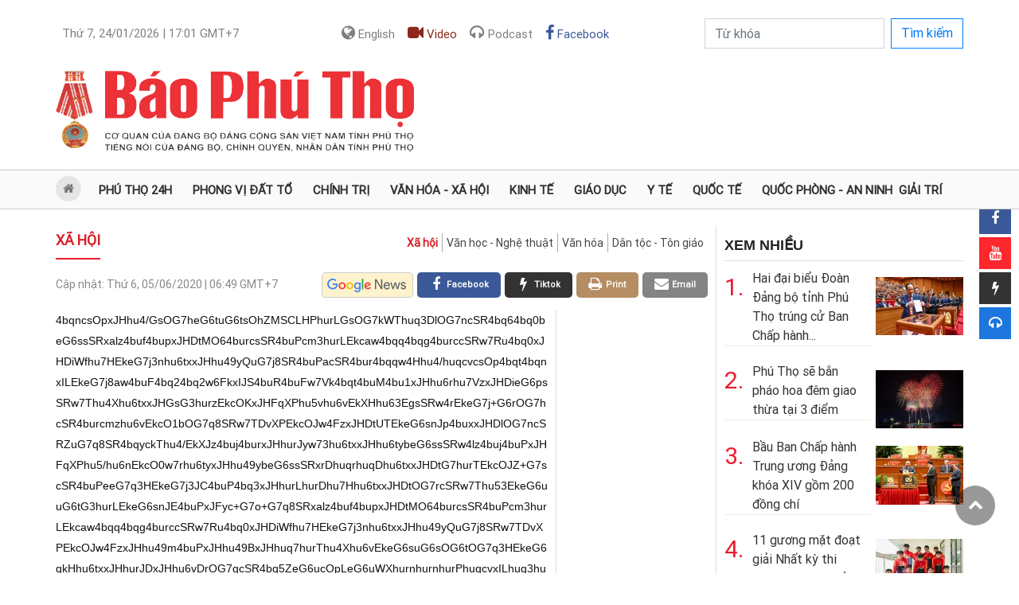

--- FILE ---
content_type: text/html; charset=utf-8
request_url: https://baophutho.vn/de-xuat-kiem-dinh-chat-luong-dau-vao-cong-chuc-ca-nuoc-171148.htm
body_size: 15482
content:
<!doctype html>
<html lang="vi">
<head>
    <title>Đề xuất kiểm định chất lượng đầu vào công chức cả nước</title>
    <meta charset="utf-8">
    <meta name="MobileOptimized" content="device-width">
    <meta http-equiv="Content-Type" content="text/html; charset=UTF-8">
    <meta name="viewport" content="width=device-width, initial-scale=1.0, maximum-scale=1.0, user-scalable=0">
    <meta name="robots" content="noarchive, max-image-preview:large, index, follow">
    <meta name="GOOGLEBOT" content="noarchive, max-image-preview:large, index, follow">
    <meta name="generator" content="baophutho.vn">
    <meta name="copyright" content="Báo Phú Thọ điện tử">
    <meta name="author" content="baophutho.vn">
    <meta name="resource-type" content="Document">
    <meta name="distribution" content="Global">
    <meta name="revisit-after" content="1 days">
    <meta http-equiv="REFRESH" content="1800">
    <link rel="alternate" href="https://baophutho.vn" hreflang="vi-vn">

    	<link rel="preconnect" href="//i.baophutho.vn"><link rel="dns-prefetch" href="//i.baophutho.vn">
	<link rel="preconnect" href="//c.baophutho.vn"><link rel="dns-prefetch" href="//c.baophutho.vn">
	<link rel="preconnect" href="//c.dhcn.vn"><link rel="dns-prefetch" href="//c.dhcn.vn">

    	<link rel="preload" href="//c.baophutho.vn/dgrs/bs/bootstrap.min.css" as="style" crossorigin>
    	<link rel="preload" href="//c.baophutho.vn/dgrs/font/roboto.css" as="style" crossorigin>
    	<link rel="preload" href="//c.baophutho.vn/dgrs/font/dicons.css" as="style" crossorigin>
    	<link rel="preload" href="//c.baophutho.vn/dgrs/font/icomoon.css" as="style" crossorigin>
    
    	<link rel="preload" href="//c.baophutho.vn/cdn/apps/cms/baophutho/pc/bptcss-pc250922-4.css" as="style" crossorigin>
    	<link rel="preload" href="//c.baophutho.vn/cdn/apps/cms/baophutho/pc/carousel-1.2.css" as="style" crossorigin>
    	<link rel="preload" href="//c.baophutho.vn/cdn/apps/cms/baophutho/pc/vl-swiper.css" as="style" crossorigin>
    
    	<link rel="preload" href="//c.baophutho.vn/dgrs/js/core/lang-vi.js" as="script" crossorigin>
    	<link rel="preload" href="//c.baophutho.vn/dgrs/js/core/dcore-2.2.0.d7.174.js" as="script" crossorigin>    
    	<link rel="preload" href="//c.baophutho.vn/dgrs/js/cms/frontend/cmsfcore.dg66.js" as="script" crossorigin>

    	<link rel="preload" href="//c.baophutho.vn/dgrs/js/base/dui.d7.174.js" as="script" crossorigin>
    	<link rel="preload" href="/static/modules/cms/frontend/baophutho/bptjs-pc250926-2.js" as="script" crossorigin>
    
    
    <link rel="stylesheet" href="//c.baophutho.vn/dgrs/bs/bootstrap.min.css" crossorigin>
    <link rel="stylesheet" href="//c.baophutho.vn/dgrs/font/roboto.css" crossorigin>
    <link rel="stylesheet" href="//c.baophutho.vn/dgrs/font/dicons.css" crossorigin>
    <link rel="stylesheet" href="//c.baophutho.vn/dgrs/font/icomoon.css" crossorigin>

    <link rel="stylesheet" href="//c.baophutho.vn/cdn/apps/cms/baophutho/pc/bptcss-pc250922-4.css" crossorigin>
    <link rel="stylesheet" href="//c.baophutho.vn/cdn/apps/cms/baophutho/pc/carousel-1.2.css" crossorigin>
    <link rel="stylesheet" href="//c.baophutho.vn/cdn/apps/cms/baophutho/pc/vl-swiper.css" crossorigin>

    <!-- <link href="//c.baophutho.vn/cdn/apps/cms/baophutho/css/quoctang.css?v=b3" rel="stylesheet" type="text/css"/> -->
    
    <link rel="icon" type="image/png" href="//i.baophutho.vn/logo/2529/48d23165748-web-app-manifest-512x512.png" sizes="96x96">
<link rel="icon" type="image/svg+xml" href="//i.baophutho.vn/logo/2529/48d23165730-favicon.svg">
<link rel="shortcut icon" href="//i.baophutho.vn/logo/2529/48d23165736-favicon.ico" type="image/x-icon">
<link rel="apple-touch-icon" sizes="180x180" href="//i.baophutho.vn/logo/2529/48d23165748-web-app-manifest-512x512.png">
<link rel="alternate" type="application/rss+xml" title="Báo và Phát thanh, Truyền hình Phú Thọ - Feed" href="https://baophutho.vn/feed">
<link rel="sitemap" type="application/xml" title="Sitemap" href="https://baophutho.vn/sitemap.xml">

<meta name="apple-mobile-web-app-title" content="Báo và Phát thanh, Truyền hình Phú Thọ">
<meta property="fb:app_id" content="1249537532856263">
<meta property="fb:pages" content="1850984765149282">
<meta property="og:rich_attachment" content="true">
<meta property="op:markup_version" content="v1.0">
<meta property="og:locale" content="vi_VN">

<script type="application/ld+json">{"@context":"https://schema.org","@type":"Organization","name":"Báo và Phát thanh, Truyền hình Phú Thọ","url":"https://baophutho.vn","logo":"//i.baophutho.vn/logo/2529/48d23165748-web-app-manifest-512x512.png","foundingDate":2010,"founders":[{"@type":"Person","name":"Đảng bộ Đảng Cộng sản Việt Nam tỉnh Phú Thọ"}],"address":[{"@type":"PostalAddress","streetAddress":"Đường Nguyễn Tất Thành - P. Việt Trì - Tỉnh Phú Thọ","addressLocality":"VietNam","addressRegion":"VietNam","postalCode":"10000","addressCountry":"VNM"}],"contactPoint":[{"@type":"ContactPoint","telephone":"039.558.7799","contactType":"customer service"},{"@type":"ContactPoint","telephone":"0966.683988","contactType":"customer service"},{"@type":"ContactPoint","telephone":"0210.3814337","contactType":"customer service"}],"sameAs":["https://www.facebook.com/baophutho","https://www.youtube.com/@baophutho2179","https://news.google.com/publications/CAAqJggKIiBDQklTRWdnTWFnNEtER0poYjNCb2RYUm9ieTUyYmlnQVAB?hl=vi&gl=VN&ceid=VN:vi","https://www.tiktok.com/@baophutho.vn"]}</script>
<script type="application/ld+json">{"@context":"https://schema.org","@type":"WebSite","name":"Báo và Phát thanh, Truyền hình Phú Thọ","url":"https://baophutho.vn","alternateName":"Báo Phú Thọ, Đảng bộ Đảng Cộng sản Việt Nam tỉnh Phú Thọ","potentialAction":{"@type":"SearchAction","target":{"@type":"EntryPoint","urlTemplate":"https://baophutho.vn/search?q={search_term_string}"},"query-input":"required name={_qname}"}}</script>
<script type="application/ld+json">{"@context":"https://schema.org","@type":"Person","name":"Báo và Phát thanh, Truyền hình Phú Thọ","url":"https://baophutho.vn","sameAs":["https://www.facebook.com/baophutho","https://www.youtube.com/@baophutho2179","https://news.google.com/publications/CAAqJggKIiBDQklTRWdnTWFnNEtER0poYjNCb2RYUm9ieTUyYmlnQVAB?hl=vi&gl=VN&ceid=VN:vi","https://www.tiktok.com/@baophutho.vn"]}</script>

    <script defer src="//c.baophutho.vn/dgrs/js/core/lang-vi.js" crossorigin></script>
    <script src="//c.baophutho.vn/dgrs/js/core/dcore-2.2.0.d7.174.js" crossorigin></script>
    <script src="/dgconfig"></script>
    <script src="//c.baophutho.vn/dgrs/js/cms/frontend/cmsfcore.dg66.js" crossorigin></script>

    <script src="//c.baophutho.vn/dgrs/js/base/dui.d7.174.js" crossorigin></script>
    <script src="/static/modules/cms/frontend/baophutho/bptjs-pc250926-2.js" crossorigin></script>
    
    
    
        <link href="https://baophutho.vn/de-xuat-kiem-dinh-chat-luong-dau-vao-cong-chuc-ca-nuoc-171148.htm" rel="canonical">
<meta name="description" content="Bộ Nội vụ đang lấy ý kiến góp ý của nhân dân đối với dự thảo Đề án thực hiện thống nhất việc kiểm định chất lượng đầu vào công chức, trong đó đề xuất thực hiện kiểm định chất lượng đầu vào công chức đối với các cơ quan trung ương từ năm 2021-2022.">


<meta property="article:publisher" content="https://www.facebook.com/baophutho">

<meta property="article:section" content="Xã hội">
<meta property="article:published_time" content="2020-06-05T06:49:00+0700">
<meta property="article:modified_time" content="2020-06-05T06:50:00+0700">
<meta property="og:site_name" content="Báo và Phát thanh, Truyền hình Phú Thọ"><meta property="og:type" content="article"><meta property="og:url" content="https://baophutho.vn/de-xuat-kiem-dinh-chat-luong-dau-vao-cong-chuc-ca-nuoc-171148.htm"><meta property="og:image" content="https://baophutho.vn/thumbnail/news/de-xuat-kiem-di-w720t0-dinull"><meta property="og:image:width" content="720"><meta property="og:image:height" content="378"><meta property="og:title" content="Đề xuất kiểm định chất lượng đầu vào công chức cả nước"><meta property="og:description" content="Bộ Nội vụ đang lấy ý kiến góp ý của nhân dân đối với dự thảo Đề án thực hiện thống nhất việc kiểm định chất lượng đầu vào công chức, trong đó đề xuất thực hiện kiểm định chất lượng đầu vào công chức đối với các cơ quan trung ương từ năm 2021-2022.">
<meta name="twitter:card" value="summary"><meta name="twitter:url" content="https://baophutho.vn/de-xuat-kiem-dinh-chat-luong-dau-vao-cong-chuc-ca-nuoc-171148.htm"><meta name="twitter:title" content="Đề xuất kiểm định chất lượng đầu vào công chức cả nước"><meta name="twitter:description" content="Bộ Nội vụ đang lấy ý kiến góp ý của nhân dân đối với dự thảo Đề án thực hiện thống nhất việc kiểm định chất lượng đầu vào công chức, trong đó đề xuất thực hiện kiểm định chất lượng đầu vào công chức đối với các cơ quan trung ương từ năm 2021-2022."><meta name="twitter:image" content="https://baophutho.vn/thumbnail/news/de-xuat-kiem-di-w720t0-dinull"><meta name="twitter:site" content="@Báo Phú Thọ"><meta name="twitter:creator" content="@Báo và Phát thanh, Truyền hình Phú Thọ">
<script type="application/ld+json">{"@context":"https://schema.org","@type":"NewsArticle","mainEntityOfPage":{"@type":"WebPage","@id":"https://baophutho.vn/de-xuat-kiem-dinh-chat-luong-dau-vao-cong-chuc-ca-nuoc-171148.htm"},"headline":"Đề xuất kiểm định chất lượng đầu vào công chức cả nước","description":"Bộ Nội vụ đang lấy ý kiến góp ý của nhân dân đối với dự thảo Đề án thực hiện thống nhất việc kiểm định chất lượng đầu vào công chức, trong đó đề xuất thực hiện kiểm định chất lượng đầu vào công chức đối với các cơ quan trung ương từ năm 2021-2022.","image":{"@type":"ImageObject","url":"https://baophutho.vn/thumbnail/news/de-xuat-kiem-di-w720t0-dinull","width":720,"height":378},"datePublished":"2020-06-05T06:49:00+0700","dateModified":"2020-06-05T06:49:00+0700","author":{"@type":"Person","name":"Theo Chinhphu"},"publisher":{"@type":"Organization","name":"Báo và Phát thanh, Truyền hình Phú Thọ","logo":{"@type":"ImageObject","url":"//i.baophutho.vn/logo/2529/48d23165748-web-app-manifest-512x512.png"}}}</script>
<script type="application/ld+json">{"@context":"https://schema.org","@type":"BreadcrumbList","itemListElement":[{"@type":"ListItem","position":1,"item":{"@id":"https://baophutho.vn/de-xuat-kiem-dinh-chat-luong-dau-vao-cong-chuc-ca-nuoc-171148.htm","name":"Xã hội"}}]}</script>
    

    <link rel="stylesheet" href="//c.baophutho.vn/dgrs/js/cms/style/newseditor-251015-1.css?v=b3" type="text/css"/>
    <link type="text/css" rel="stylesheet" href="//c.baophutho.vn/cdn/apps/cms/baophutho/pc/update230914.css?v=b3"/>
    

    <script async src="https://www.googletagmanager.com/gtag/js?id=G-NW9E22JM71"></script><script>danalytics.google()</script>    
</head>
<body id="dgbody" class="vn">
    <div class="container">
        <div class="row"><div class="col-lg-12"><div id="ad_center1_1140x210" class="oad"></div></div></div>
        <div class="row d-flex justify-content-between">
            <div class="col-lg-12">
                <nav class="navbar navbar-expand-lg navbar-light p-0 w-100">
                    <button class="navbar-toggler mt-2 mr-2" type="button" data-toggle="collapse" data-target="#navbarSupportedContent"
                            aria-controls="navbarSupportedContent" aria-expanded="false" aria-label="Toggle navigation">
                        <span class="fa fa-bars"></span>
                    </button>
                    <div class="collapse navbar-collapse" id="navbarSupportedContent">
                        <ul class="navbar-nav mt-2 d-flex justify-content-between w-100 dnav">
                            <li class="nav-item rounded pl-1"><a class="nav-link" href="#"><span class="dformatdate" lang="vn" rel="6:24:01:2026:17:01"></span> GMT+7</a></li>
                            <!--<li class="nav-item rounded pl-1"><a class="nav-link" href="#"><i class="fa fa-phone"></i> 039.558.7799</a></li>-->
                            <li class="nav-item rounded pl-1 form-inline">
                                <a class="nav-link" title="Tiếng Anh" target="_blank" href="//en.baophutho.vn"><i class="fa fa-globe"></i> English</a>
                                <!--<a class="nav-link" href="/emagazine"><i class="fa fa-edge"></i></a>-->
                                <a class="nav-link video" href="/video"><i class="fa fa-video"></i> Video</a>
                                <a class="nav-link podcast" href="/podcast"><i class="fa fa-headphones"></i> Podcast</a>
                                <a class="nav-link facebook" href="https://www.facebook.com/baophutho" target="_blank"><i class="fa fa-facebook"></i> Facebook</a>
                            </li>
                            <li class="nav-item pl-1">
                                <form class="form-inline" method="get" action="/search">
                                    <div class="form-group"><input class="form-control rounded-0" name="q" type="search" placeholder="Từ khóa" aria-label="Search"/></div>
                                    <button class="btn btn-outline-primary mb-3 mb-sm-0 ml-2 rounded-0" type="submit">Tìm kiếm</button>
                                </form>
                            </li>
                        </ul>
                    </div>
                </nav>
            </div>
        </div>
        <div class="row dhead">
            <div class="col-lg-5">
                <div class="dlogo pt-4">
                    <a href="/" class="logo" title="Báo Phú Thọ điện tử - Tin tức Phú Thọ mới nhất, cập nhật 24h liên tục">
                        <img src="//i.baophutho.vn/logo/2521/48d26034756-111d01211833-baophutholog.png" alt="Báo Phú Thọ điện tử"/>
                    </a>
                </div>
            </div>
            <div class="col-lg-7 text-right"><div class="dadv_r"><div id="ad_top1_440x100" class="oad"></div></div></div>
        </div>
    </div>
    <section id="dnav">
        <ul>
            <li class="active"><div class="home"><a href="/"><i class="fa fa-home" aria-hidden="true"></i>&nbsp;<b>Trang chủ</b></a></div></li>
            <li><a href="/phu-tho-24h">Phú Thọ 24h</a></li>
            <li>
                <a href="/phong-vi-dat-to">Phong vị đất tổ</a>
                <div class="sub">
                    <ul>
                        <li><a href="/den-hung">Đền Hùng</a></li>
                        <!-- <li><a href="/du-lich-le-hoi">Du lịch lễ hội</a></li> -->
                    </ul>
                </div>
            </li>
            <li>
                <a href="/chinh-tri">Chính trị</a>
                <div class="sub">
                    <ul>
                        <li><a href="/xay-dung-dang">Xây dựng Đảng</a></li>
                        <li><a href="/quoc-hoi-hoi-dong-nhan-dan">Quốc hội - Hội đồng nhân dân</a></li>
                        <li><a href="/hoc-va-lam-theo-bac">Học và làm theo Bác</a></li>
                    </ul>
                </div>
            </li>
            <li>
                <a href="/van-hoa-xa-hoi">Văn hóa - Xã hội</a>
                <div class="sub">
                    <ul>
                        <li><a href="/xa-hoi">Xã hội</a></li>
                        <li><a href="/van-hoc-nghe-thuat">Văn học nghệ thuật</a></li>
                        <li><a href="/van-hoa">Văn hóa</a></li>
                        <li><a href="/dan-toc-ton-giao">Dân tộc - Tôn giáo</a></li>
                        <!-- <li><a href="/net-dep-doi-thuong">Nét đẹp đời thường</a></li> -->
                    </ul>
                </div>
            </li>
            <li>
                <a href="/kinh-te">Kinh tế</a>
                <div class="sub">
                    <ul>
                        <li><a href="/gia-ca-thi-truong">Giá cả thị trường</a></li>
                    </ul>
                </div>
            </li>
            <!-- Phóng sự, Tỉnh bạn, Bạn đọc, Thể thao, Khoa học  -->
            <li><a href="/giao-duc">Giáo dục</a></li>
            <li><a href="/y-te">Y tế</a></li>
            <!-- <li><a href="/phong-su-ghi-chep">Phóng sự - Ghi chép</a></li> -->
            <li><a href="/quoc-te">Quốc tế</a></li>
            <li><a href="/quoc-phong-an-ninh">Quốc phòng - An ninh</a></li>
            <li><a href="/giai-tri">Giải trí</a></li>
            <!-- <li><a href="/the-thao">Thể thao</a></li> -->
            <!-- <li>
                <a href="/toa-soan-ban-doc">Tòa soạn - Bạn đọc</a>
                <div class="sub">
                    <ul>
                        <li><a href="/cong-dong">Cộng đồng</a></li>
                        <li><a href="/ong-kinh-phong-vien">Ống kính phóng viên</a></li>
                    </ul>
                </div>
            </li> -->
            <!-- <li>
                <a href="/khoa-hoc-cong-nghe">Khoa học</a>
                <div class="sub">
                    <ul>
                        <li><a href="/chuyen-doi-so">Chuyển đổi số</a></li>
                        <li><a href="/o-to-xe-may">Ô tô - Xe máy</a></li>
                    </ul>
                </div>
            </li> -->
        </ul>
    </section>
    <div id="content">
        
        
    <div class="col_1140">
        <div class="col830 fl">
            <div id="ad_topngang2_820" class="oad"></div>
            <div class="dcaption">
                <div class="tite">
                    <a href="/xa-hoi" class="fl">Xã hội</a>
                    <ul class="fr">
                        
                        <li><a href="/xa-hoi" class="active">Xã hội</a></li>
                        
                        <li><a href="/van-hoc-nghe-thuat" class="">Văn học - Nghệ thuật</a></li>
                        
                        <li><a href="/van-hoa" class="">Văn hóa</a></li>
                        
                        <li><a href="/dan-toc-ton-giao" class="">Dân tộc - Tôn giáo</a></li>
                        
                    </ul>
                    <div class="clr"></div>
                </div>
            </div>
            <div class="news_share">
                <div class="fl"><div class="date_news">Cập nhật:&nbsp;<span class="time stime dformatdate" lang="vn" rel="5:05:06:2020:06:49"></span> GMT+7</div></div>
                <div class="fr">
                    <a rel="nofollow" href="mailto:dientu@baophutho.vn" target="_blank" class="email fr"><i class="fa fa-envelope" aria-hidden="true"></i><span>Email</span></a>
                    <a rel="nofollow" href="/print/8728c4d8b8a21aa87d33b2aa0c123/171148.htm" target="_blank" class="print fr"><i class="fa fa-print" aria-hidden="true"></i><span>Print</span></a>
                    <a rel="nofollow" href="//tiktok.com/@baophutho.vn?text=Đề xuất kiểm định chất lượng đầu vào công chức cả nước&url=https://baophutho.vn/de-xuat-kiem-dinh-chat-luong-dau-vao-cong-chuc-ca-nuoc-171148.htm" target="_blank" class="tiktok fr">
                        <i class="fa fa-flash" aria-hidden="true"></i><span>Tiktok</span>
                    </a>&nbsp;



                    <a rel="nofollow" href="//facebook.com/sharer.php?u=https://baophutho.vn/de-xuat-kiem-dinh-chat-luong-dau-vao-cong-chuc-ca-nuoc-171148.htm" target="_blank" class="facebook fr"><i class="fa fa-facebook" aria-hidden="true"></i><span>facebook</span></a>&nbsp;
                    <a rel="nofollow" title="Theo dõi Báo Phú Thọ trên Google News" href="//news.google.com/publications/CAAqBwgKMP7GzwswreLmAw?hl=vi&gl=VN&ceid=VN%3Avi" target="_blank" class="google fr"></a>
                </div>
                <div class="clr"></div>
            </div>
            <div class="col615 fl">
                
                <ul id="dtinlienquan2" class="list_news_related_top"><li><a dhref="{link}">{title}</a></li></ul>
                <!-- Detail begin 16/01/26 14:13:53 -->
                <div id="dcontent">4bqncsOpxJHhu4/GsOG7heG6tuG6tsOhZMSCLHPhurLGsOG7kWThuq3DlOG7ncSR4bq64bq0beG6ssSRxalz4buf4bupxJHDtMO64burcsSR4buPcm3hurLEkcaw4bqq4bqg4burccSRw7Ru4bq0xJHDiWfhu7HEkeG7j3nhu6txxJHhu49yQuG7j8SR4buPacSR4bur4bqqw4Hhu4/[base64]/EkXJz4buj4burxJHhurJyw73hu6txxJHhu6tybeG6ssSRw4lz4buj4buPxJHFqXPhu5/[base64]/hu4/hurPhu43hu4Xhu7HEgnLhurThurJy4bux4bqzw4nhu6svc+G7qXEvw7Xhu5HhurbFqeG6suG7scSCL+G7q+G7keG6uOG6ti/hurll4bq54bq5L+G6veG7g8O1w6pl4bq/4bq94buDw6nhu4HhurLDqeG7gcOpw6nhur3hu4fGsMOp4bqz4bq44buR4buNxIJkxJEv4bqt4bqnL+G6ssO14bqt4bqnL+G6suG6sOG6reG6p+G6suG6sOG6reG6p+G6ssO14bqtSeG7q3LEkeG7qXPhu6tyxJFyduG7heG6py/hurLDteG6reG6py/[base64]/w6kv4bq5ZcOp4buHL+G7qsOULeG7jibEkeG7q3Fn4bq8xJHhurnhu4Mvw6nDqS/[base64]/[base64]/[base64]/EkeG6suG6sOG7seG7q3HEkcOJc+G7o+G7j8SR4buPcm3hu6nEkeG6snJzxJHDiWfEkeG6snLhurRv4burxJHhurJz4buj4burxJHhurLhurDhu7Hhu6txxJHDiXPhu6Phu4/[base64]/[base64]/[base64]/hu6vhurfEkcSCcmzhu6vEkeG6snThu49y4bq3xJHhu6vEqeG7q3HEkcOJ4budxJHFqXPhu5/[base64]/EkcO0buG6vMSRw7ThuqzEkeG7q8Os4burccSRxrBE4buP4bq3xJHhu49ybeG6ssSRxrDhuqrhuqDhu6txxJHhurJydMSR4bq2c+G7q3LEkcO04bufxJFxc8OCxILEkeG6tmfhu6txxJHGsHbhu4/[base64]/EkXJz4buj4burxJHDieG7r+G7q3HEkcOpxJHFqeG6vsSR4bqycnPEkeG7j3Lhuqrhu4XEkeG7j+G7heG7scSRw7Thu5/EkcO0ZsSCxJFC4burccSR4bq8xqHhurTEkeG7j27hurTEkeG7j+G6rOG7hcSRw7Thu7dzxJHhu6nDgXPEkeG6snJzxJHhurLhurThurzhu5/hu6vEkeG7j3nhu6txxJHhu49yQuG7j+G6s+G6py/EguG6reG6p8SCxJHhu4/GsOG7heG6tuG6tsOhZMSC4buM4buxw7Xhurxk4bqtw5Thu5/EkcWpcuG7i+G7j8SRxIJy4bqm4buPxJHhu6tyReG7q3HEkXJo4burxJHhu49y4bub4bq3xJHhu41t4bqyxJHhu49vxILEkeG6suG6sOG7seG7q3HEkeG6suG6tOG6vOG7n+G7q8SRw7Xhuqbhu6txxJHhu4954burccSR4buPckLhu4/[base64]/hu63EkeG7q+G7neG7q8SR4bqyaeG7q3HEkcWpc+G7m+G7q8SR4bqyckLhu4/[base64]/[base64]/EkeG6snJE4buPxJFyc+G7o+G7q8SRw7Rm4burcsSRcXNmxJHhu6vDrOG7q3HEkcawROG7j8SR4bqy4bu34burccSRcuG6oMSCxJHhu4/huqzhu4XEkeG6snJ0xJHhurZz4burcsSRw7VExJHhurJyc8SR4bqy4bqwxqHhu6vEkeG7j2bhu4/EkcSCcuG6qkHhu6txxJHDtXPhu6Phu6vEkcOJ4budxJHFqXPhu5vhu6vEkeG6snJC4buP4bq3xJHFqeG7gsSR4burw6zhu6tx4bq3xJHhurJyZnPEkcO04bu1xJHhu4/[base64]/EkcOJ4budxJHhu6txZ+G7q3LhurfEkcaw4bul4burcsSRw4lE4buP4bq3xJHhuq7hurThurzhu53hu6vhurfEkeG7q3Fy4bul4buFxJHDieG6psSR4buP4bqs4buFxJHhu4954burccSR4buPckLhu4/hurfEkcWpc+G7m+G7q8SR4bqyckLhu4/[base64]/[base64]/EkeG7q+G7tXPEkcO14bq04burccSRw4nhu53EkcWpc+G7m+G7q8SR4bqyckLhu4/[base64]/[base64]/EkcOi4burw6zhu6txxJHGsEThu4/EkeG7j8O94bqyxJHGsHhz4bq3xJHhu6vDrOG7q3HEkcawROG7j8SR4buPcuG6tOG6vMah4burxJHhu6l54bur4bq3xJHhu6vDrOG7q3HEkcawROG7j8SR4bqu4bq0aeG7q8SRxrDDiuG6pcSRw6Lhu4/hu63EkcSCcuG6psSRxrDhuqbhu4/[base64]/EkeG7j3LhurThu6tx4bq3xJHhu6tx4buxaHPEkeG7q3FF4bq3xJHhurJz4burxJFyduG7j8SR4buP4bqs4buFxJHhurJydMSR4bq2c+G7q3LEkeG7q3LhuqrEkeG7j2bhu4/[base64]/[base64]/[base64]/EkeG7j0HEkeG6tuG6osSRw7Rn4buxxJHhurJo4bux4bq3xJHhu43hu7NzxJHDteG6qsOD4burceG6t8SR4burcXJzxqHhu6vEkeG7j0LhurThurfEkXJn4burccSRw7Ru4bq0xJHhu4/[base64]/[base64]/EkcO04bu3c8SR4bupw4FzxJHhu49m4buPxJHhu6vhu7VzxJHDteG6tOG7q3HEkeG6snJzxJHhurJy4buR4buxxJHhu6pxcsO6xJHDtMO64burcsSRw6nhur/DqS/[base64]/[base64]/[base64]/[base64]/hu63EkXFzZsSR4bqy4bqww7rEkeG6suG6sOG7seG7q3HEkeG7j2nEkeG7q+G6qsOB4buPxJHDiWfEkeG7j3Lhu7HEkeG6sm3hurLEkeG7j2nEkeG7j2bhu4/[base64]/[base64]/hu6vEkeG7q2fhurzEkcawZ8SR4buPQcSR4bq24bqixJHDtOG7n8SR4buPZuG7j8SR4buPQcSR4bqu4bq04buF4burxJHhurLhurThurzhu5/hu6vEkcO14bqm4burccSR4buPeeG7q3HEkeG7j3JC4buPxJHhurJyROG7j8SRcnPhu6Phu6vEkeG7j2bhu4/EkeG7jeG6qsOB4buPxJHhurJz4bubxILEkeG6snLhu5Hhu7HEkeG6suG6sOG7seG7q3HEkeG6ruG6tGbEkeG6suG6sHXhu6tyxJHhurLhurThurzhu5/hu6vEkcO14bqm4burceG6s8SRUXNt4bq8xJHhu49yQuG7q3HEkeG7q3Jv4burxJHhu4/[base64]/EkcOJZ8SR4buPcuG7scSR4bqybeG6ssSR4buPacSR4buPZuG7j8SRw4nDusSR4bqy4bqwdMSR4bqy4bq04bq84buf4burxJHDteG6puG7q3HhurPhuqcvxILhuq3huqfEgsSR4buPxrDhu4XhurbhurbDoWTEguG7jOG7scO14bq8ZOG6rTBz4buj4buPxJHFqXPhu5/hu6nEkcO0w7rhu6tyxJHhu49ybeG6ssSRxrDhuqrhuqDhu6txxJHDtG7hurTEkcOJZ+G7scSR4bq24buXxJHDtOG6quG6oOG7j8SR4bqyckThu4/[base64]/EkeG7j23EgsSRcXNt4bq8xJHhu49yQuG7q3HEkeG7q3Jv4burxJHhurbhu4XhurTEkcOqxJHhu6txZ+G6vMSRxrBn4bupxJHDiXPhu6Phu4/[base64]/[base64]/EkXJz4buj4burxJHFqXPhu5/hu6nEkcO0w7rhu6tyxJHhurJoc8SRw7TDuuG7hcSRxIJy4bqqQeG7q3HhurPhuqcvxILhuq3huqfEgsSR4buPxrDhu4XhurbhurbDoWTEguG7jOG7scO14bq8ZOG6rcWo4bq+xJHFqXPhu5/hu6nEkcO0w7rhu6tyxJHhu49ybeG6ssSRxrDhuqrhuqDhu6txxJHDtG7hurTEkcOJZ+G7scSR4bqyb8SCxJHhurLhurDhurThu6txxJHhurbhu5fEkcO04bqq4bqg4buPxJHhurJyROG7j8SRcnPhu6Phu6vEkXThurLEkeG7q3Jt4bqyxJHhurnEkcawbuG7qy/hu6vDrOG7qeG6s8SR4buOZuG7j8SR4bqycnTEkeG6tnPhu6tyxJHFqXJ54burccSRw7Ro4bqyxJHhurzGoeG6tMSR4buPbuG6tMSR4buP4butxJHhurJy4bufxJHDtMOs4burccSRxanDisSR4bqycnPEkcawaHPEkeG6tuG7heG6tMSR4bq/xJHhurJyZuG7q3HEkcWp4bufxJHhurJDxJHFqXJzxJHFqXPhu5/hu6nEkcO0w7rhu6tyxJHFqXJ54burccSRw7Ro4bqyxJHhuqLEkcawbuG7q8SR4bqy4bqw4bqqw4Hhu4/hurPhuqcvxILhuq3huqfEgsSR4buPxrDhu4XhurbhurbDoWTEguG7jOG7scO14bq8ZOG6rSxy4buR4buxxJHDtOG7reG6t8SRxrDhu7XEkeG6suG6sHXhu6tyxJHhurJyROG7j8SRcnPhu6Phu6vEkcOU4budxJFm4burxJHhu6ty4bqqxJHhurbhu4XhurThuq/EkSxyROG7j8SRcnPhu6Phu6vEkcWpc+G7n+G7qcSRw7TDuuG7q3LEkeG7j3Jt4bqyxJHGsOG6quG6oOG7q3HEkcO0buG6tMSRw4ln4buxxJHhu4954burccSR4buPckLhu4/[base64]/EkXJz4buj4burxJHDtOG7s+G7q3HEkeG7jeG7tcSR4buPZuG7j8SR4bur4bu1c8SRw7XhurThu6txxJHhu4/[base64]/[base64]/EguG6reG6p8SCxJHhu4/[base64]/GsOG7heG6tuG6tsOhZMSC4buE4bq04bqycuG7seG6sGThuq0scuG7keG7scSR4buOcnPhu6tyxIJy4bq04bqnL8SC4bqt</div>
                <div class="dcontent_live"></div>
                <script src="//c.baophutho.vn/dgrs/js/base/open.d7.174.js"></script>
                <script src="//c.baophutho.vn/dgrs/js/base/lib.d7.174.js"></script>
                <script>
                    dmain.detailView('0','171172','0','/de-xuat-kiem-dinh-chat-luong-dau-vao-cong-chuc-ca-nuoc-171148.htm','4','31','171148','0','0','0','0','/xa-hoi');
                    dmain.formatDate()
                </script>
                
                
                <!-- Detail end -->
                <br class="clr"/>
                <div class="author pAuthor">Theo Chinhphu</div>
                <div class="author pSource"></div>
                <br class="clr"/>
                <div class="boxtags">
                    <span><i class="fa fa-tag"></i>&nbsp;Từ khóa:</span>
                    
                    
                </div>
                <div class="dadv_n w600"><div id="ad_detail_600" class="oad"></div></div>
                <div id="dcomment"><div id="tempcomment">
    <div class="show_cm" rel="">
        <div class="user_cm">
            <div class="fl"><i class="fa fa-user"></i>&nbsp;<strong>{name} </strong> <span class="date_cm">- {time}</span></div>
            <div class="rg"><a href="#" onclick="return dcomment.reply(this)"><i class="fa fa-comment"></i>&nbsp;<b>Trả lời</b></a></div>
        </div>
        <div class="info_cm">{body}</div>
        <div class="replylist show_cm"></div>
        <div class="replybox"></div>
    </div>
</div>
<div id="tempreplylist">
    <div class="user_cm"><i class="fa fa-user"></i>&nbsp;<strong>{name}</strong> <span class="date_cm">- {time}</span></div>
    <div class="info_cm">{body}</div>
</div>
<div id="tempreplybox">
    <div class="clearfix">
        <div class="input_cm"><textarea placeholder="Nhập nội dung" class="txt_cm"></textarea></div>
        <table class="tbl_bml" width="100%">
            <tbody>
            <tr>
                <td align="left"><input type="text" name="name" placeholder="Họ và tên"/></td>
                <td align="right"><input type="text" name="email" placeholder="E-mail"/></td>
            </tr>
            </tbody>
        </table>
        <br/>
        <div class="clearfix">
            <div class="spLoading fl note_cm"></div>
            <div class="fr"><input type="button" class="submit_cm" value="Gửi trả lời"/></div>
        </div>
    </div>
</div>
<div id="boxComment">
    <div class="title_public"><a href="#" onclick="return false;">Bình luận</a></div>
    <div class="box_cm">
        <div class="head_boxcm clearfix"><div class="numer_cm fl"><strong>0</strong> bình luận</div></div>
        <div id="dvComment" class="content_cm">
            
        </div>
        <div class="btnMore paging_cm"><a href="#" onclick="return dcomment.getComment()" class="active">Xem thêm</a></div>
    </div>
</div>
<div class="title_public"><a href="#" onclick="return false;">Ý KIẾN CỦA BẠN (1000 ký tự)</a></div>
<div class="clearfix">
    <div class="input_cm"><textarea id="ctxtContent" placeholder="Nhập nội dung" class="txt_cm"></textarea></div>
    <table class="tbl_bml" width="100%">
        <tbody>
        <tr>
            <td align="left"><input id="ctxtName" type="text" name="name" placeholder="Họ và tên"/></td>
            <td align="right"><input id="ctxtEmail" type="text" name="email" placeholder="E-mail"/></td>
        </tr>
        </tbody>
    </table>
    <br/>
    <div class="clearfix">
        <div class="spLoading fl note_cm">Ý kiến của bạn sẽ được biên tập trước khi đăng. Vui lòng gõ tiếng Việt có dấu</div>
        <div class="fr"><input type="button" onclick="return dcomment.sendComment(this);" class="submit_cm" value="Gửi bình luận"/></div>
    </div>
    <script>dcomment.init(dj.intval('171148'),dj.intval('31'))</script>
</div></div>
                <div id="tinlienquan_template" style="display:none">
                    <article data-id="{id}">
                        <a dhref="{link}"><img class="lazy" src="//c.baophutho.vn/dgrs/img/thumb.gif" data-src="//c.baophutho.vn/media/img/280/{avatar}"/></a>
                        <h3>
                            <a dhref="{link}">{title}</a><br/>
                            <span class="stime" rel="{posted}">{publish}</span>
                            <p>{head}</p>
                        </h3>
                        <div class="clr"></div>
                    </article>
                </div>
                
                    <div id="tindadua" class="ditems">
                        <h3 class="tite">Xem thêm</h3>
                        <section class="items">
                        
                        
    <article class="nitem" data-id="246389">
        <a href="/day-manh-tuyen-truyen-pho-bien-giao-duc-phap-luat-trong-truong-hoc-246389.htm" title="Đẩy mạnh tuyên truyền, phổ biến giáo dục pháp luật trong trường học"><img class="lazy" src="//c.baophutho.vn/dgrs/img/thumb.gif" data-src="//c.baophutho.vn/media/img/280/news/2603/204d5180823t11000l1-204d5180821t1101.webp" alt="Đẩy mạnh tuyên truyền, phổ biến giáo dục pháp luật trong trường học"/></a>
        <h3>
            <a href="/day-manh-tuyen-truyen-pho-bien-giao-duc-phap-luat-trong-truong-hoc-246389.htm" title="Đẩy mạnh tuyên truyền, phổ biến giáo dục pháp luật trong trường học">Đẩy mạnh tuyên truyền, phổ biến giáo dục pháp luật trong trường học</a><br/>
            <span class="stime" rel="1769238420">2026-01-24 14:07:00</span>
            <p><b class='cppt'>baophutho.vn</b> Những năm gần đây, công tác tuyên truyền, phổ biến giáo dục pháp luật (TTPBGDPL) trong trường học trên địa bàn tỉnh đã được các cấp, các ngành...</p>
        </h3>
        <div class="clr"></div>
    </article>

    <article class="nitem" data-id="246445">
        <a href="/thoi-tiet-dip-tet-nguyen-dan-binh-ngo-2026-moi-nhat-lieu-co-ret-dam-ret-hai-nhu-cac-nam-truoc-day-246445.htm" title="Thời tiết dịp Tết Nguyên đán Bính Ngọ 2026 mới nhất: Liệu có rét đậm, rét hại như các năm trước đây?"><img class="lazy" src="//c.baophutho.vn/dgrs/img/thumb.gif" data-src="//c.baophutho.vn/media/img/280/news/2603/204d6102115t28l1.webp" alt="Thời tiết dịp Tết Nguyên đán Bính Ngọ 2026 mới nhất: Liệu có rét đậm, rét hại như các năm trước đây?"/></a>
        <h3>
            <a href="/thoi-tiet-dip-tet-nguyen-dan-binh-ngo-2026-moi-nhat-lieu-co-ret-dam-ret-hai-nhu-cac-nam-truoc-day-246445.htm" title="Thời tiết dịp Tết Nguyên đán Bính Ngọ 2026 mới nhất: Liệu có rét đậm, rét hại như các năm trước đây?">Thời tiết dịp Tết Nguyên đán Bính Ngọ 2026 mới nhất: Liệu có rét...</a><br/>
            <span class="stime" rel="1769224860">2026-01-24 10:21:00</span>
            <p>Theo dự báo thời tiết, trong dịp nghỉ Tết Nguyên đán Bính Ngọ 2026 sắp tới, khu vực Bắc Bộ và Bắc Trung Bộ nhiều khả năng sẽ chịu ảnh hưởng bởi không khí lạnh, vùng núi cao có...</p>
        </h3>
        <div class="clr"></div>
    </article>

    <article class="nitem" data-id="246429">
        <a href="/thoi-tiet-ngay-24-1-bac-bo-co-noi-ret-hai-vung-nui-co-noi-duoi-8-do-c-246429.htm" title="Thời tiết ngày 24/1: Bắc Bộ có nơi rét hại, vùng núi có nơi dưới 8 độ C"><img class="lazy" src="//c.baophutho.vn/dgrs/img/thumb.gif" data-src="//c.baophutho.vn/media/img/280/news/2603/187d6065215t1820l1-ret-dam-55.webp" alt="Thời tiết ngày 24/1: Bắc Bộ có nơi rét hại, vùng núi có nơi dưới 8 độ C"/></a>
        <h3>
            <a href="/thoi-tiet-ngay-24-1-bac-bo-co-noi-ret-hai-vung-nui-co-noi-duoi-8-do-c-246429.htm" title="Thời tiết ngày 24/1: Bắc Bộ có nơi rét hại, vùng núi có nơi dưới 8 độ C">Thời tiết ngày 24/1: Bắc Bộ có nơi rét hại, vùng núi có nơi dưới 8 độ C</a><br/>
            <span class="stime" rel="1769212320">2026-01-24 06:52:00</span>
            <p>Tại Thủ đô Hà Nội, trời nhiều mây, sáng có mưa nhỏ rải rác, sau có mưa nhỏ vài nơi; gió Đông Bắc cấp 2-3, trời rét đậm; nhiệt độ thấp nhất phổ biến 11-14 độ C, cao nhất 14-17 độ C.</p>
        </h3>
        <div class="clr"></div>
    </article>

    <article class="nitem" data-id="246374">
        <a href="/tet-am-tu-su-se-chia-246374.htm" title="Tết ấm từ sự sẻ chia"><img class="lazy" src="//c.baophutho.vn/dgrs/img/thumb.gif" data-src="//c.baophutho.vn/media/img/280/news/2603/204d5133227t11000l1-204d5133225t1108.webp" alt="Tết ấm từ sự sẻ chia"/></a>
        <h3>
            <a href="/tet-am-tu-su-se-chia-246374.htm" title="Tết ấm từ sự sẻ chia">Tết ấm từ sự sẻ chia</a><br/>
            <span class="stime" rel="1769139480">2026-01-23 10:38:00</span>
            <p><b class='cppt'>baophutho.vn</b> Mỗi độ Tết đến, Xuân về, bên cạnh không khí mua sắm rộn ràng, trên địa bàn tỉnh còn hiện diện những phiên chợ mang theo hơi ấm của mùa Xuân rất...</p>
        </h3>
        <div class="clr"></div>
    </article>

    <article class="nitem" data-id="246329">
        <a href="/thoi-tiet-ngay-23-1-ret-hai-bao-trum-bac-bo-vung-nui-cao-co-noi-duoi-3-do-c-246329.htm" title="Thời tiết ngày 23/1: Rét hại bao trùm Bắc Bộ, vùng núi cao có nơi dưới 3 độ C"><img class="lazy" src="//c.baophutho.vn/dgrs/img/thumb.gif" data-src="//c.baophutho.vn/media/img/280/news/2603/204d5071444t38l1.webp" alt="Thời tiết ngày 23/1: Rét hại bao trùm Bắc Bộ, vùng núi cao có nơi dưới 3 độ C"/></a>
        <h3>
            <a href="/thoi-tiet-ngay-23-1-ret-hai-bao-trum-bac-bo-vung-nui-cao-co-noi-duoi-3-do-c-246329.htm" title="Thời tiết ngày 23/1: Rét hại bao trùm Bắc Bộ, vùng núi cao có nơi dưới 3 độ C">Thời tiết ngày 23/1: Rét hại bao trùm Bắc Bộ, vùng núi cao có nơi...</a><br/>
            <span class="stime" rel="1769127240">2026-01-23 07:14:00</span>
            <p>Theo Trung tâm Dự báo Khí tượng Thủy văn Quốc gia, sáng 23/1, không khí lạnh đã ảnh hưởng đến khu vực Tây Bắc Bộ, Bắc Trung Bộ và hầu hết các nơi ở Trung Trung Bộ. Do tác động...</p>
        </h3>
        <div class="clr"></div>
    </article>

    <article class="nitem" data-id="246307">
        <a href="/phat-hanh-chinh-den-30-trieu-dong-voi-hanh-vi-su-dung-tai-lieu-luu-tru-de-boi-nho-xuc-pham-ca-nhan-246307.htm" title="Phạt hành chính đến 30 triệu đồng với hành vi sử dụng tài liệu lưu trữ để bôi nhọ, xúc phạm cá nhân"><img class="lazy" src="//c.baophutho.vn/dgrs/img/thumb.gif" data-src="//c.baophutho.vn/media/img/280/news/2603/204d4162651t75l1.webp" alt="Phạt hành chính đến 30 triệu đồng với hành vi sử dụng tài liệu lưu trữ để bôi nhọ, xúc phạm cá nhân"/></a>
        <h3>
            <a href="/phat-hanh-chinh-den-30-trieu-dong-voi-hanh-vi-su-dung-tai-lieu-luu-tru-de-boi-nho-xuc-pham-ca-nhan-246307.htm" title="Phạt hành chính đến 30 triệu đồng với hành vi sử dụng tài liệu lưu trữ để bôi nhọ, xúc phạm cá nhân">Phạt hành chính đến 30 triệu đồng với hành vi sử dụng tài liệu lưu...</a><br/>
            <span class="stime" rel="1769073960">2026-01-22 16:26:00</span>
            <p>Chính phủ ban hành Nghị định số 31/2026/NĐ-CP ngày 21/01/2026 quy định xử phạt vi phạm hành chính trong lĩnh vực lưu trữ.</p>
        </h3>
        <div class="clr"></div>
    </article>

    <article class="nitem" data-id="246283">
        <a href="/hon-65-000-hoc-sinh-lop-1-duoc-tang-mu-bao-hiem-246283.htm" title="Hơn 65.000 học sinh lớp 1 được tặng mũ bảo hiểm"><img class="lazy" src="//c.baophutho.vn/dgrs/img/thumb.gif" data-src="//c.baophutho.vn/media/img/280/news/2603/111d4105702t11008l1-111d4105700t1101.webp" alt="Hơn 65.000 học sinh lớp 1 được tặng mũ bảo hiểm"/></a>
        <h3>
            <a href="/hon-65-000-hoc-sinh-lop-1-duoc-tang-mu-bao-hiem-246283.htm" title="Hơn 65.000 học sinh lớp 1 được tặng mũ bảo hiểm">Hơn 65.000 học sinh lớp 1 được tặng mũ bảo hiểm</a><br/>
            <span class="stime" rel="1769051460">2026-01-22 10:11:00</span>
            <p><b class='cppt'>baophutho.vn</b> Thực hiện chỉ đạo của Ban An toàn giao thông tỉnh Phú Thọ, chương trình trao tặng mũ bảo hiểm cho học sinh lớp 1 được triển khai rộng khắp trên...</p>
        </h3>
        <div class="clr"></div>
    </article>

                    </section>
                </div>
                
            </div>
            
                <div class="col180 fr stick-right">
                    <div id="dtinlienquan1" class="baiviet chu-de">
                        <div class="title"><h2>Tin liên quan</h2></div>
                        <div class="xbody">
                            <article>
                                <a href="{link}" title="{title}"><img dsrc="//c.baophutho.vn/media/img/180/{avatar}" class="loading"/></a>
                                <h3><a href="{link}" title="{title}">{title}</a></h3>
                            </article>
                        </div>
                    </div>
                    
                    <div id="dxemnhieu" class="baiviet chu-de">
                        <div class="title"><h2>Gợi ý</h2></div>
                        <div class="xbody">
                            <article>
                                <a href="{link}" title="{title}"><img dsrc="//c.baophutho.vn/media/img/180/{avatar}" class="loading"/></a>
                                <h3><a href="{link}" title="{title}">{title}</a></h3>
                            </article>
                        </div>
                    </div>
                </div>
            
        </div>
        
            <div class="content_r fr"><div class="col_r_300"><div id="ad_right1_300" class="oad"> </div><div id="docnhieu525" class="doc-nhieu"><div class="title"><h2>Xem nhiều</h2></div><ul><li view="4491" point="3.3969"><article class="fl"><div class="numb fl">1.</div><div class="tite fr"><h3><a href="/hai-dai-bieu-doan-dang-bo-tinh-phu-tho-trung-cu-ban-chap-hanh-trung-uong-dang-khoa-xiv-246322.htm" title="Hai đại biểu Đoàn Đảng bộ tỉnh Phú Thọ trúng cử Ban Chấp hành Trung ương Đảng khóa XIV">Hai đại biểu Đoàn Đảng bộ tỉnh Phú Thọ trúng cử Ban Chấp hành... </a></h3></div></article><a href="/hai-dai-bieu-doan-dang-bo-tinh-phu-tho-trung-cu-ban-chap-hanh-trung-uong-dang-khoa-xiv-246322.htm" title="Hai đại biểu Đoàn Đảng bộ tỉnh Phú Thọ trúng cử Ban Chấp hành Trung ương Đảng khóa XIV" class="fr"><img src="//c.baophutho.vn/media/img/150/news/2603/111d4221705t11920l1-z74582552869177.webp" alt="Hai đại biểu Đoàn Đảng bộ tỉnh Phú Thọ trúng cử Ban Chấp hành Trung ương Đảng khóa XIV"/></a><div class="clr"> </div></li><li view="2067" point="3.1866831"><article class="fl"><div class="numb fl">2.</div><div class="tite fr"><h3><a href="/phu-tho-se-ban-phao-hoa-dem-giao-thua-tai-3-diem-246380.htm" title="Phú Thọ sẽ bắn pháo hoa đêm giao thừa tại 3 điểm">Phú Thọ sẽ bắn pháo hoa đêm giao thừa tại 3 điểm </a></h3></div></article><a href="/phu-tho-se-ban-phao-hoa-dem-giao-thua-tai-3-diem-246380.htm" title="Phú Thọ sẽ bắn pháo hoa đêm giao thừa tại 3 điểm" class="fr"><img src="//c.baophutho.vn/media/img/150/news/2603/202d5120655t11200l1-z74596430631295.webp" alt="Phú Thọ sẽ bắn pháo hoa đêm giao thừa tại 3 điểm"/></a><div class="clr"> </div></li><li view="1833" point="2.9880765"><article class="fl"><div class="numb fl">3.</div><div class="tite fr"><h3><a href="/bau-ban-chap-hanh-trung-uong-dang-khoa-xiv-gom-200-dong-chi-246315.htm" title="Bầu Ban Chấp hành Trung ương Đảng khóa XIV gồm 200 đồng chí">Bầu Ban Chấp hành Trung ương Đảng khóa XIV gồm 200 đồng chí </a></h3></div></article><a href="/bau-ban-chap-hanh-trung-uong-dang-khoa-xiv-gom-200-dong-chi-246315.htm" title="Bầu Ban Chấp hành Trung ương Đảng khóa XIV gồm 200 đồng chí" class="fr"><img src="//c.baophutho.vn/media/img/150/news/2603/187d4184517t11000l1-187d4184515t1104.webp" alt="Bầu Ban Chấp hành Trung ương Đảng khóa XIV gồm 200 đồng chí"/></a><div class="clr"> </div></li><li view="3242" point="2.9517985"><article class="fl"><div class="numb fl">4.</div><div class="tite fr"><h3><a href="/11-guong-mat-doat-giai-nhat-ky-thi-chon-hoc-sinh-gioi-quoc-gia-thpt-nam-hoc-2025-2026-246161.htm" title="11 gương mặt đoạt giải Nhất kỳ thi chọn học sinh giỏi Quốc gia THPT năm học 2025 - 2026">11 gương mặt đoạt giải Nhất kỳ thi chọn học sinh giỏi Quốc... </a></h3></div></article><a href="/11-guong-mat-doat-giai-nhat-ky-thi-chon-hoc-sinh-gioi-quoc-gia-thpt-nam-hoc-2025-2026-246161.htm" title="11 gương mặt đoạt giải Nhất kỳ thi chọn học sinh giỏi Quốc gia THPT năm học 2025 - 2026" class="fr"><img src="//c.baophutho.vn/media/img/150/news/2603/187d2203033t11000l1-187d2203032t1109.webp" alt="11 gương mặt đoạt giải Nhất kỳ thi chọn học sinh giỏi Quốc gia THPT năm học 2025 - 2026"/></a><div class="clr"> </div></li></ul></div><div id="ad_right2_300" class="oad"> </div><div id="topic527" class="chu-de"><div class="title"><a href="/topic/tin-chuyen-de-t34">Việt Trì về với cội nguồn</a></div><article><a href="/le-dang-huong-tuong-nho-hoang-tu-lang-lieu-hung-chieu-vuong-232282.htm" title="Lễ dâng hương tưởng nhớ Hoàng tử Lang Liêu - Hùng Chiêu Vương"><img src="//c.baophutho.vn/media/img/420/news/2518/146d3102033t3351l3-b0a0254.webp" alt="Lễ dâng hương tưởng nhớ Hoàng tử Lang Liêu - Hùng Chiêu Vương"/></a><h3><a href="/le-dang-huong-tuong-nho-hoang-tu-lang-lieu-hung-chieu-vuong-232282.htm" title="Lễ dâng hương tưởng nhớ Hoàng tử Lang Liêu - Hùng Chiêu Vương">Lễ dâng hương tưởng nhớ Hoàng tử Lang Liêu - Hùng Chiêu Vương</a></h3></article><ul><li><a href="/am-thuc-sac-co-sang-tao-tu-long-yeu-nuoc-231911.htm" title="Ẩm thực sắc cờ: Sáng tạo từ lòng yêu nước">Ẩm thực sắc cờ: Sáng tạo từ lòng yêu nước</a></li><li><a href="/viet-tri-xua-va-nay-223202.htm" title="Việt Trì xưa và nay">Việt Trì xưa và nay</a></li></ul></div><div id="ad_right3_300" class="oad"> </div><div id="ad_right4_300" class="oad"> </div><div id="ad_right5_300" class="oad"> </div><div id="ad_right6_300" class="oad"> </div><div id="ad_right7_300" class="oad"> </div></div></div>
        
        <div class="clr"></div>
    </div>

        <div id="ad_footer_1140" class="oad"></div>
    </div>
    <div class="share_sticky_right">
        <ul class="list_share_sticky_right">
            <li><a target="_blank" rel="nofollow" href="https://www.facebook.com/baophutho" class="link_social share_fb"><i class="fa fa-facebook" aria-hidden="true"></i></a></li>
            <li><a target="_blank" rel="nofollow" href="https://www.youtube.com/@baophutho2179" class="link_social share_youtube"><i class="fa fa-youtube" aria-hidden="true"></i></a></li>
            <!-- <li><a target="_blank" rel="nofollow" href="" class="link_social share_tw"><i class="fa fa-twitter" aria-hidden="true"></i></a></li> -->
            <li><a target="_blank" rel="nofollow" href="https://www.tiktok.com/@baophutho.vn" class="link_social share_tiktok fr"><i class="fa fa-flash" aria-hidden="true"></i></a></li>
            <li><a target="_blank" rel="nofollow" href="//open.spotify.com/show/0A9K6q71284KMu8ilkhtZu" class="link_social share_spotify"><i class="fa fa-headphones" aria-hidden="true"></i></a></li>
        </ul>
    </div>
    <div id="dbtmmenu"><div class="container"><div class="clr"></div></div></div>
    <div id="dfooter">
        <div class="container">
            <div class="row mangset">
                <div class="col-lg-12 d-flex justify-content-between">
                    <a href="//en.baophutho.vn" target="_blank"><i class="fa fa-globe"></i> English</a>
                    <a href="https://www.facebook.com/baophutho" target="_blank"><i class="fa fa-facebook"></i> Facebook</a>
                    <a href="#"><i class="fa fa-twitter-square"></i> Liên hệ tòa soạn</a>
                    <a href="#"><i class="fa fa-comments"></i> Liên hệ quảng cáo: 0210.3814337/0966.683988 (quangcao.baophutho@gmail.com)</a>
                </div>
            </div>
            <div class="row d-flex p-2 mb-sm-3">
                <div class="col-12 copyright">
                    <p>Giám đốc: <b>Vi Mạnh Hùng</b></p><p>Giấy phép hoạt động số 154/GP-BTTTT, do Bộ Thông tin và Truyền thông cấp ngày 24/3/2022</p><p>Trụ sở tòa soạn: Đường Nguyễn Tất Thành - P. Việt Trì - tỉnh Phú Thọ</p><p>Đường dây nóng: <a href="javascript:dcmsv2.exec('Đường dây nóng:0395587799')">039.558.7799</a>; Email: info@baophutho.vn</p><p>Liên hệ quảng cáo: 0210.3814337/ 0966.683.988. Email:quangcao.baophutho@gmail.com</p><p>Mọi thông tin sao chép, khai thác và tổng hợp tin tức từ website đều phải ghi rõ nguồn baophutho.vn, gắn kèm liên kết gốc và phải được sự đồng ý của Báo và Phát thanh, Truyền hình Phú Thọ bằng văn bản</p>
                    <p class="tinnhiemmang">
                        <a href="https://tinnhiemmang.vn/danh-ba-tin-nhiem/bao-phu-tho-1715219870" title="Chứng nhận tín nhiệm mạng" target="_blank">
                            <img src="https://tinnhiemmang.vn/handle_cert?id=baophutho.vn" alt="Chứng nhận tín nhiệm mạng">
                        </a>
                    </p>
                </div>
            </div>
            <div class="powerby">
                <div>POWERED BY</div>
                <a href="https://vietlong.org"> <img src="https://c.vietlong.org/cdn/apps/cms/vietlong/logo.svg" alt="Việt Long"/></a>
            </div>
        </div>
    </div>
    <div class="modal fade" id="contact" data-backdrop="static" data-keyboard="true" tabindex="-1" role="dialog" aria-labelledby="staticBackdropLabel" aria-hidden="true">
        <div class="modal-dialog">
            <div class="modal-content">
                <div class="modal-header">
                    <h5 class="modal-title" id="staticBackdropLabel"> Gửi thông tin:</h5>
                    <button type="button" class="close" data-dismiss="modal" aria-label="Close">
                        <span aria-hidden="true"> &times;</span>
                    </button>
                </div>
                <div class="modal-body">
                    <form>
                        <div class="form-group">
                            <label for="recipient-name" class="col-form-label"> Họ tên:</label>
                            <input type="text" class="form-control" placeholder="Họ và tên" maxlength="50" id="recipient-name">
                        </div>
                        <div class="form-group">
                            <label for="recipient-email" class="col-form-label"> Email:</label>
                            <input type="text" class="form-control" placeholder="Địa chỉ thư nhận phản hồi" maxlength="100" id="recipient-email">
                        </div>
                        <div class="form-group">
                            <label for="recipient-phone" class="col-form-label"> Số điện thoại:</label>
                            <input type="text" class="form-control" placeholder="Điện thoại liên lạc" maxlength="15" id="recipient-phone">
                        </div>
                        <div class="form-group">
                            <label for="message-text" class="col-form-label"> Nội dung:</label>
                            <textarea class="form-control" placeholder="Nội dung đóng góp" maxlength="500" id="message-text"> </textarea>
                        </div>
                    </form>
                </div>
                <div class="modal-footer">
                    <button type="button" class="btn btn-primary"> Gửi tòa soạn</button>
                    <button type="button" class="btn btn-secondary" data-dismiss="modal"> Đóng</button>
                </div>
            </div>
        </div>
    </div>
    <a href="javascript:;" id="return-to-top" style="display: inline-block;"><i class="fa fa-chevron-up"></i></a>
    <script src="//c.baophutho.vn/dgrs/bs/plugins/popper.min.js"> </script>
    <script src="//c.baophutho.vn/dgrs/bs/bootstrap.min.js"> </script>
    <!-- <script>dmain.init()</script> -->
    <!--[if lt IE 9]> <script src="//c.baophutho.vn/dgrs/js/html5shiv.js"> </script> <![endif]-->
</body>
</html>

--- FILE ---
content_type: text/css
request_url: https://c.baophutho.vn/dgrs/font/roboto.css
body_size: 427
content:
 @font-face { font-family: 'RobotoLight'; src: url('roboto/Roboto-Light.eot'); src: url('roboto/Roboto-Light.eot') format('embedded-opentype'), url('roboto/Roboto-Light.woff') format('woff'), url('roboto/Roboto-Light.ttf') format('truetype'), url('roboto/Roboto-Light.svg') format('svg'); font-weight: normal; font-style: normal}
  @font-face { font-family: 'RobotoMedium'; src: url('roboto/Roboto-Medium.eot'); src: url('roboto/Roboto-Medium.eot') format('embedded-opentype'), url('roboto/Roboto-Medium.woff2') format('woff2'), url('roboto/Roboto-Medium.woff') format('woff'), url('roboto/Roboto-Medium.ttf') format('truetype'), url('roboto/Roboto-Medium.svg') format('svg'); font-weight: 500; font-style: normal}
 @font-face { font-family: 'Roboto'; src: url('roboto/Roboto-Regular.eot'); src: url('roboto/Roboto-Regular.eot') format('embedded-opentype'), url('roboto/Roboto-Regular.woff2') format('woff2'), url('roboto/Roboto-Regular.woff') format('woff'), url('roboto/Roboto-Regular.ttf') format('truetype'), url('roboto/Roboto-Regular.svg') format('svg'); font-weight: normal; font-style: normal}
 @font-face { font-family: 'RobotoBold'; src: url('roboto/Roboto-Bold.eot');
/* IE9 Compat Modes */
 src: url('roboto/Roboto-Bold.eot') format('embedded-opentype'),
/* IE6-IE8 */
 url('roboto/Roboto-Bold.woff') format('woff'),
/* Modern Browsers */
 url('roboto/Roboto-Bold.ttf') format('truetype'),
/* Safari, Android, iOS */
 url('roboto/Roboto-Bold.svg') format('svg');
/* Legacy iOS */}
 @font-face { font-family: 'RobotoCondensed'; src: url('roboto/RobotoCondensed-Regular.eot'); src: url('roboto/RobotoCondensed-Regular.eot') format('embedded-opentype'), url('roboto/RobotoCondensed-Regular.woff2') format('woff2'), url('roboto/RobotoCondensed-Regular.woff') format('woff'), url('roboto/RobotoCondensed-Regular.ttf') format('truetype'), url('roboto/RobotoCondensed-Regular.svg') format('svg'); font-weight: normal; font-style: normal}
 @font-face { font-family: 'RobotoCondensedBold'; src: url('roboto/RobotoCondensed-Bold.eot');
/* IE9 Compat Modes */
 src: url('roboto/RobotoCondensed-Bold.eot') format('embedded-opentype'),
/* IE6-IE8 */
 url('roboto/RobotoCondensed-Bold.woff') format('woff'),
/* Modern Browsers */
 url('roboto/RobotoCondensed-Bold.ttf') format('truetype'),
/* Safari, Android, iOS */
 url('roboto/RobotoCondensed-Bold.svg') format('svg');
/* Legacy iOS */}
 